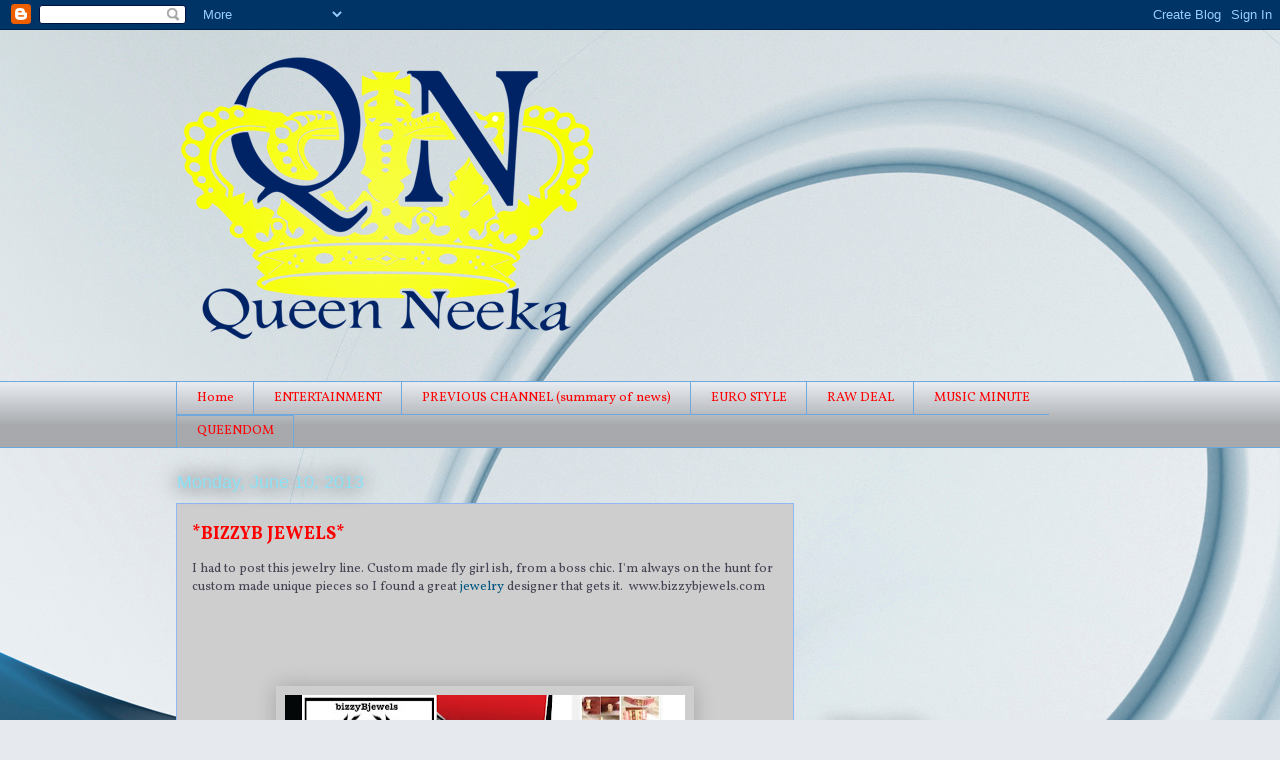

--- FILE ---
content_type: text/html; charset=UTF-8
request_url: http://www.queenneeka.com/2013/06/bizzyb-jewels.html
body_size: 16303
content:
<!DOCTYPE html>
<html class='v2' dir='ltr' lang='en'>
<head>
<link href='https://www.blogger.com/static/v1/widgets/335934321-css_bundle_v2.css' rel='stylesheet' type='text/css'/>
<meta content='width=1100' name='viewport'/>
<meta content='text/html; charset=UTF-8' http-equiv='Content-Type'/>
<meta content='blogger' name='generator'/>
<link href='http://www.queenneeka.com/favicon.ico' rel='icon' type='image/x-icon'/>
<link href='http://www.queenneeka.com/2013/06/bizzyb-jewels.html' rel='canonical'/>
<link rel="alternate" type="application/atom+xml" title="Queen Neeka - Atom" href="http://www.queenneeka.com/feeds/posts/default" />
<link rel="alternate" type="application/rss+xml" title="Queen Neeka - RSS" href="http://www.queenneeka.com/feeds/posts/default?alt=rss" />
<link rel="service.post" type="application/atom+xml" title="Queen Neeka - Atom" href="https://www.blogger.com/feeds/3310830817069774352/posts/default" />

<link rel="alternate" type="application/atom+xml" title="Queen Neeka - Atom" href="http://www.queenneeka.com/feeds/4809445013744504191/comments/default" />
<!--Can't find substitution for tag [blog.ieCssRetrofitLinks]-->
<link href='https://blogger.googleusercontent.com/img/b/R29vZ2xl/AVvXsEirE4ZE2e8sSNBbDWDo0pCsm49xQcaNn71p_7EuxGyDXFMb76xQFE8Hn1_XmdknRkBxKCTPzcTLSw0RM2VVlisQdmn089yuxqBVMFk2OOlGFg9M5bO7djP04oD7z0OFWbOpsxdBcoGn3U_z/s400/bg-1-136742.jpeg' rel='image_src'/>
<meta content='http://www.queenneeka.com/2013/06/bizzyb-jewels.html' property='og:url'/>
<meta content='*BIZZYB JEWELS*' property='og:title'/>
<meta content='' property='og:description'/>
<meta content='https://blogger.googleusercontent.com/img/b/R29vZ2xl/AVvXsEirE4ZE2e8sSNBbDWDo0pCsm49xQcaNn71p_7EuxGyDXFMb76xQFE8Hn1_XmdknRkBxKCTPzcTLSw0RM2VVlisQdmn089yuxqBVMFk2OOlGFg9M5bO7djP04oD7z0OFWbOpsxdBcoGn3U_z/w1200-h630-p-k-no-nu/bg-1-136742.jpeg' property='og:image'/>
<title>Queen Neeka: *BIZZYB JEWELS*</title>
<style type='text/css'>@font-face{font-family:'Vollkorn';font-style:normal;font-weight:400;font-display:swap;src:url(//fonts.gstatic.com/s/vollkorn/v30/0yb9GDoxxrvAnPhYGxkkaE0Urhg0xTY.woff2)format('woff2');unicode-range:U+0460-052F,U+1C80-1C8A,U+20B4,U+2DE0-2DFF,U+A640-A69F,U+FE2E-FE2F;}@font-face{font-family:'Vollkorn';font-style:normal;font-weight:400;font-display:swap;src:url(//fonts.gstatic.com/s/vollkorn/v30/0yb9GDoxxrvAnPhYGxktaE0Urhg0xTY.woff2)format('woff2');unicode-range:U+0301,U+0400-045F,U+0490-0491,U+04B0-04B1,U+2116;}@font-face{font-family:'Vollkorn';font-style:normal;font-weight:400;font-display:swap;src:url(//fonts.gstatic.com/s/vollkorn/v30/0yb9GDoxxrvAnPhYGxkqaE0Urhg0xTY.woff2)format('woff2');unicode-range:U+0370-0377,U+037A-037F,U+0384-038A,U+038C,U+038E-03A1,U+03A3-03FF;}@font-face{font-family:'Vollkorn';font-style:normal;font-weight:400;font-display:swap;src:url(//fonts.gstatic.com/s/vollkorn/v30/0yb9GDoxxrvAnPhYGxkmaE0Urhg0xTY.woff2)format('woff2');unicode-range:U+0102-0103,U+0110-0111,U+0128-0129,U+0168-0169,U+01A0-01A1,U+01AF-01B0,U+0300-0301,U+0303-0304,U+0308-0309,U+0323,U+0329,U+1EA0-1EF9,U+20AB;}@font-face{font-family:'Vollkorn';font-style:normal;font-weight:400;font-display:swap;src:url(//fonts.gstatic.com/s/vollkorn/v30/0yb9GDoxxrvAnPhYGxknaE0Urhg0xTY.woff2)format('woff2');unicode-range:U+0100-02BA,U+02BD-02C5,U+02C7-02CC,U+02CE-02D7,U+02DD-02FF,U+0304,U+0308,U+0329,U+1D00-1DBF,U+1E00-1E9F,U+1EF2-1EFF,U+2020,U+20A0-20AB,U+20AD-20C0,U+2113,U+2C60-2C7F,U+A720-A7FF;}@font-face{font-family:'Vollkorn';font-style:normal;font-weight:400;font-display:swap;src:url(//fonts.gstatic.com/s/vollkorn/v30/0yb9GDoxxrvAnPhYGxkpaE0Urhg0.woff2)format('woff2');unicode-range:U+0000-00FF,U+0131,U+0152-0153,U+02BB-02BC,U+02C6,U+02DA,U+02DC,U+0304,U+0308,U+0329,U+2000-206F,U+20AC,U+2122,U+2191,U+2193,U+2212,U+2215,U+FEFF,U+FFFD;}@font-face{font-family:'Vollkorn';font-style:normal;font-weight:700;font-display:swap;src:url(//fonts.gstatic.com/s/vollkorn/v30/0yb9GDoxxrvAnPhYGxkkaE0Urhg0xTY.woff2)format('woff2');unicode-range:U+0460-052F,U+1C80-1C8A,U+20B4,U+2DE0-2DFF,U+A640-A69F,U+FE2E-FE2F;}@font-face{font-family:'Vollkorn';font-style:normal;font-weight:700;font-display:swap;src:url(//fonts.gstatic.com/s/vollkorn/v30/0yb9GDoxxrvAnPhYGxktaE0Urhg0xTY.woff2)format('woff2');unicode-range:U+0301,U+0400-045F,U+0490-0491,U+04B0-04B1,U+2116;}@font-face{font-family:'Vollkorn';font-style:normal;font-weight:700;font-display:swap;src:url(//fonts.gstatic.com/s/vollkorn/v30/0yb9GDoxxrvAnPhYGxkqaE0Urhg0xTY.woff2)format('woff2');unicode-range:U+0370-0377,U+037A-037F,U+0384-038A,U+038C,U+038E-03A1,U+03A3-03FF;}@font-face{font-family:'Vollkorn';font-style:normal;font-weight:700;font-display:swap;src:url(//fonts.gstatic.com/s/vollkorn/v30/0yb9GDoxxrvAnPhYGxkmaE0Urhg0xTY.woff2)format('woff2');unicode-range:U+0102-0103,U+0110-0111,U+0128-0129,U+0168-0169,U+01A0-01A1,U+01AF-01B0,U+0300-0301,U+0303-0304,U+0308-0309,U+0323,U+0329,U+1EA0-1EF9,U+20AB;}@font-face{font-family:'Vollkorn';font-style:normal;font-weight:700;font-display:swap;src:url(//fonts.gstatic.com/s/vollkorn/v30/0yb9GDoxxrvAnPhYGxknaE0Urhg0xTY.woff2)format('woff2');unicode-range:U+0100-02BA,U+02BD-02C5,U+02C7-02CC,U+02CE-02D7,U+02DD-02FF,U+0304,U+0308,U+0329,U+1D00-1DBF,U+1E00-1E9F,U+1EF2-1EFF,U+2020,U+20A0-20AB,U+20AD-20C0,U+2113,U+2C60-2C7F,U+A720-A7FF;}@font-face{font-family:'Vollkorn';font-style:normal;font-weight:700;font-display:swap;src:url(//fonts.gstatic.com/s/vollkorn/v30/0yb9GDoxxrvAnPhYGxkpaE0Urhg0.woff2)format('woff2');unicode-range:U+0000-00FF,U+0131,U+0152-0153,U+02BB-02BC,U+02C6,U+02DA,U+02DC,U+0304,U+0308,U+0329,U+2000-206F,U+20AC,U+2122,U+2191,U+2193,U+2212,U+2215,U+FEFF,U+FFFD;}</style>
<style id='page-skin-1' type='text/css'><!--
/*
-----------------------------------------------
Blogger Template Style
Name:     Awesome Inc.
Designer: Tina Chen
URL:      tinachen.org
----------------------------------------------- */
/* Content
----------------------------------------------- */
body {
font: normal normal 13px Vollkorn;
color: #474555;
background: #e6e9ee url(//themes.googleusercontent.com/image?id=1-QeziT_xhEvxfBl8wPx5qvDh7FrTqJvLJR2vQYW-ZkaGhxc2p1Zzl4P1_LVa2rRTUapD) no-repeat fixed top center /* Credit: Storman (http://www.istockphoto.com/googleimages.php?id=5972475&platform=blogger) */;
}
html body .content-outer {
min-width: 0;
max-width: 100%;
width: 100%;
}
a:link {
text-decoration: none;
color: #015782;
}
a:visited {
text-decoration: none;
color: #0128a9;
}
a:hover {
text-decoration: underline;
color: #474555;
}
.body-fauxcolumn-outer .cap-top {
position: absolute;
z-index: 1;
height: 276px;
width: 100%;
background: transparent none repeat-x scroll top left;
_background-image: none;
}
/* Columns
----------------------------------------------- */
.content-inner {
padding: 0;
}
.header-inner .section {
margin: 0 16px;
}
.tabs-inner .section {
margin: 0 16px;
}
.main-inner {
padding-top: 55px;
}
.main-inner .column-center-inner,
.main-inner .column-left-inner,
.main-inner .column-right-inner {
padding: 0 5px;
}
*+html body .main-inner .column-center-inner {
margin-top: -55px;
}
#layout .main-inner .column-center-inner {
margin-top: 0;
}
/* Header
----------------------------------------------- */
.header-outer {
margin: 0 0 15px 0;
background: transparent none repeat scroll 0 0;
}
.Header h1 {
font: normal normal 40px Vollkorn;
color: #91b7f5;
text-shadow: 0 0 20px #000000;
}
.Header h1 a {
color: #91b7f5;
}
.Header .description {
font: normal normal 18px Vollkorn;
color: #474555;
}
.header-inner .Header .titlewrapper,
.header-inner .Header .descriptionwrapper {
padding-left: 0;
padding-right: 0;
margin-bottom: 0;
}
.header-inner .Header .titlewrapper {
padding-top: 22px;
}
/* Tabs
----------------------------------------------- */
.tabs-outer {
overflow: hidden;
position: relative;
background: #e6e9ee url(//www.blogblog.com/1kt/awesomeinc/tabs_gradient_light.png) repeat scroll 0 0;
}
#layout .tabs-outer {
overflow: visible;
}
.tabs-cap-top, .tabs-cap-bottom {
position: absolute;
width: 100%;
border-top: 1px solid #6fa8dc;
}
.tabs-cap-bottom {
bottom: 0;
}
.tabs-inner .widget li a {
display: inline-block;
margin: 0;
padding: .6em 1.5em;
font: normal normal 13px Vollkorn;
color: #ff0000;
border-top: 1px solid #6fa8dc;
border-bottom: 1px solid #6fa8dc;
border-left: 1px solid #6fa8dc;
height: 16px;
line-height: 16px;
}
.tabs-inner .widget li:last-child a {
border-right: 1px solid #6fa8dc;
}
.tabs-inner .widget li.selected a, .tabs-inner .widget li a:hover {
background: #474555 url(//www.blogblog.com/1kt/awesomeinc/tabs_gradient_light.png) repeat-x scroll 0 -100px;
color: #ffffff;
}
/* Headings
----------------------------------------------- */
h2 {
font: normal normal 18px Vollkorn;
color: #ff0000;
}
/* Widgets
----------------------------------------------- */
.main-inner .section {
margin: 0 27px;
padding: 0;
}
.main-inner .column-left-outer,
.main-inner .column-right-outer {
margin-top: -3.3em;
}
#layout .main-inner .column-left-outer,
#layout .main-inner .column-right-outer {
margin-top: 0;
}
.main-inner .column-left-inner,
.main-inner .column-right-inner {
background: transparent none repeat 0 0;
-moz-box-shadow: 0 0 0 rgba(0, 0, 0, .2);
-webkit-box-shadow: 0 0 0 rgba(0, 0, 0, .2);
-goog-ms-box-shadow: 0 0 0 rgba(0, 0, 0, .2);
box-shadow: 0 0 0 rgba(0, 0, 0, .2);
-moz-border-radius: 0;
-webkit-border-radius: 0;
-goog-ms-border-radius: 0;
border-radius: 0;
}
#layout .main-inner .column-left-inner,
#layout .main-inner .column-right-inner {
margin-top: 0;
}
.sidebar .widget {
font: normal normal 13px Arial, Tahoma, Helvetica, FreeSans, sans-serif;
color: #474555;
}
.sidebar .widget a:link {
color: #3362e2;
}
.sidebar .widget a:visited {
color: #0128a9;
}
.sidebar .widget a:hover {
color: #3362e2;
}
.sidebar .widget h2 {
text-shadow: 0 0 20px #000000;
}
.main-inner .widget {
background-color: transparent;
border: 1px solid transparent;
padding: 0 0 15px;
margin: 20px -16px;
-moz-box-shadow: 0 0 0 rgba(0, 0, 0, .2);
-webkit-box-shadow: 0 0 0 rgba(0, 0, 0, .2);
-goog-ms-box-shadow: 0 0 0 rgba(0, 0, 0, .2);
box-shadow: 0 0 0 rgba(0, 0, 0, .2);
-moz-border-radius: 0;
-webkit-border-radius: 0;
-goog-ms-border-radius: 0;
border-radius: 0;
}
.main-inner .widget h2 {
margin: 0 -0;
padding: .6em 0 .5em;
border-bottom: 1px solid transparent;
}
.footer-inner .widget h2 {
padding: 0 0 .4em;
border-bottom: 1px solid transparent;
}
.main-inner .widget h2 + div, .footer-inner .widget h2 + div {
border-top: 0 solid transparent;
padding-top: 8px;
}
.main-inner .widget .widget-content {
margin: 0 -0;
padding: 7px 0 0;
}
.main-inner .widget ul, .main-inner .widget #ArchiveList ul.flat {
margin: -8px -15px 0;
padding: 0;
list-style: none;
}
.main-inner .widget #ArchiveList {
margin: -8px 0 0;
}
.main-inner .widget ul li, .main-inner .widget #ArchiveList ul.flat li {
padding: .5em 15px;
text-indent: 0;
color: #0128a9;
border-top: 0 solid transparent;
border-bottom: 1px solid transparent;
}
.main-inner .widget #ArchiveList ul li {
padding-top: .25em;
padding-bottom: .25em;
}
.main-inner .widget ul li:first-child, .main-inner .widget #ArchiveList ul.flat li:first-child {
border-top: none;
}
.main-inner .widget ul li:last-child, .main-inner .widget #ArchiveList ul.flat li:last-child {
border-bottom: none;
}
.post-body {
position: relative;
}
.main-inner .widget .post-body ul {
padding: 0 2.5em;
margin: .5em 0;
list-style: disc;
}
.main-inner .widget .post-body ul li {
padding: 0.25em 0;
margin-bottom: .25em;
color: #474555;
border: none;
}
.footer-inner .widget ul {
padding: 0;
list-style: none;
}
.widget .zippy {
color: #0128a9;
}
/* Posts
----------------------------------------------- */
body .main-inner .Blog {
padding: 0;
margin-bottom: 1em;
background-color: transparent;
border: none;
-moz-box-shadow: 0 0 0 rgba(0, 0, 0, 0);
-webkit-box-shadow: 0 0 0 rgba(0, 0, 0, 0);
-goog-ms-box-shadow: 0 0 0 rgba(0, 0, 0, 0);
box-shadow: 0 0 0 rgba(0, 0, 0, 0);
}
.main-inner .section:last-child .Blog:last-child {
padding: 0;
margin-bottom: 1em;
}
.main-inner .widget h2.date-header {
margin: 0 -15px 1px;
padding: 0 0 0 0;
font: normal normal 18px Arial, Tahoma, Helvetica, FreeSans, sans-serif;
color: #8ce1f5;
background: transparent none no-repeat fixed center center;
border-top: 0 solid transparent;
border-bottom: 1px solid transparent;
-moz-border-radius-topleft: 0;
-moz-border-radius-topright: 0;
-webkit-border-top-left-radius: 0;
-webkit-border-top-right-radius: 0;
border-top-left-radius: 0;
border-top-right-radius: 0;
position: absolute;
bottom: 100%;
left: 0;
text-shadow: 0 0 20px #000000;
}
.main-inner .widget h2.date-header span {
font: normal normal 18px Arial, Tahoma, Helvetica, FreeSans, sans-serif;
display: block;
padding: .5em 15px;
border-left: 0 solid transparent;
border-right: 0 solid transparent;
}
.date-outer {
position: relative;
margin: 55px 0 20px;
padding: 0 15px;
background-color: #cecece;
border: 1px solid #91b7f5;
-moz-box-shadow: 0 0 0 rgba(0, 0, 0, .2);
-webkit-box-shadow: 0 0 0 rgba(0, 0, 0, .2);
-goog-ms-box-shadow: 0 0 0 rgba(0, 0, 0, .2);
box-shadow: 0 0 0 rgba(0, 0, 0, .2);
-moz-border-radius: 0;
-webkit-border-radius: 0;
-goog-ms-border-radius: 0;
border-radius: 0;
}
.date-outer:first-child {
margin-top: 0;
}
.date-outer:last-child {
margin-bottom: 0;
-moz-border-radius-bottomleft: 0;
-moz-border-radius-bottomright: 0;
-webkit-border-bottom-left-radius: 0;
-webkit-border-bottom-right-radius: 0;
-goog-ms-border-bottom-left-radius: 0;
-goog-ms-border-bottom-right-radius: 0;
border-bottom-left-radius: 0;
border-bottom-right-radius: 0;
}
.date-posts {
margin: 0 -0;
padding: 0 0;
clear: both;
}
.post-outer, .inline-ad {
border-top: 1px solid #8ce1f5;
margin: 0 -0;
padding: 15px 0;
}
.post-outer {
padding-bottom: 10px;
}
.post-outer:first-child {
padding-top: 10px;
border-top: none;
}
.post-outer:last-child, .inline-ad:last-child {
border-bottom: none;
}
.post-body {
position: relative;
}
.post-body img {
padding: 8px;
background: #cecece;
border: 1px solid #cecece;
-moz-box-shadow: 0 0 20px rgba(0, 0, 0, .2);
-webkit-box-shadow: 0 0 20px rgba(0, 0, 0, .2);
box-shadow: 0 0 20px rgba(0, 0, 0, .2);
-moz-border-radius: 0;
-webkit-border-radius: 0;
border-radius: 0;
}
h3.post-title, h4 {
font: normal bold 18px Vollkorn;
color: #ff0000;
}
h3.post-title a {
font: normal bold 18px Vollkorn;
color: #ff0000;
}
h3.post-title a:hover {
color: #474555;
text-decoration: underline;
}
.post-header {
margin: 0 0 1em;
}
.post-body {
line-height: 1.4;
}
.post-outer h2 {
color: #474555;
}
.post-footer {
margin: 1.5em 0 0;
}
#blog-pager {
padding: 15px;
font-size: 120%;
background-color: transparent;
border: 1px solid transparent;
-moz-box-shadow: 0 0 0 rgba(0, 0, 0, .2);
-webkit-box-shadow: 0 0 0 rgba(0, 0, 0, .2);
-goog-ms-box-shadow: 0 0 0 rgba(0, 0, 0, .2);
box-shadow: 0 0 0 rgba(0, 0, 0, .2);
-moz-border-radius: 0;
-webkit-border-radius: 0;
-goog-ms-border-radius: 0;
border-radius: 0;
-moz-border-radius-topleft: 0;
-moz-border-radius-topright: 0;
-webkit-border-top-left-radius: 0;
-webkit-border-top-right-radius: 0;
-goog-ms-border-top-left-radius: 0;
-goog-ms-border-top-right-radius: 0;
border-top-left-radius: 0;
border-top-right-radius-topright: 0;
margin-top: 0;
}
.blog-feeds, .post-feeds {
margin: 1em 0;
text-align: center;
color: #474555;
}
.blog-feeds a, .post-feeds a {
color: #29aae1;
}
.blog-feeds a:visited, .post-feeds a:visited {
color: #015782;
}
.blog-feeds a:hover, .post-feeds a:hover {
color: #29aae1;
}
.post-outer .comments {
margin-top: 2em;
}
/* Comments
----------------------------------------------- */
.comments .comments-content .icon.blog-author {
background-repeat: no-repeat;
background-image: url([data-uri]);
}
.comments .comments-content .loadmore a {
border-top: 1px solid #6fa8dc;
border-bottom: 1px solid #6fa8dc;
}
.comments .continue {
border-top: 2px solid #6fa8dc;
}
/* Footer
----------------------------------------------- */
.footer-outer {
margin: -0 0 -1px;
padding: 0 0 0;
color: #474555;
overflow: hidden;
}
.footer-fauxborder-left {
border-top: 1px solid transparent;
background: transparent none repeat scroll 0 0;
-moz-box-shadow: 0 0 0 rgba(0, 0, 0, .2);
-webkit-box-shadow: 0 0 0 rgba(0, 0, 0, .2);
-goog-ms-box-shadow: 0 0 0 rgba(0, 0, 0, .2);
box-shadow: 0 0 0 rgba(0, 0, 0, .2);
margin: 0 -0;
}
/* Mobile
----------------------------------------------- */
body.mobile {
background-size: auto;
}
.mobile .body-fauxcolumn-outer {
background: transparent none repeat scroll top left;
}
*+html body.mobile .main-inner .column-center-inner {
margin-top: 0;
}
.mobile .main-inner .widget {
padding: 0 0 15px;
}
.mobile .main-inner .widget h2 + div,
.mobile .footer-inner .widget h2 + div {
border-top: none;
padding-top: 0;
}
.mobile .footer-inner .widget h2 {
padding: 0.5em 0;
border-bottom: none;
}
.mobile .main-inner .widget .widget-content {
margin: 0;
padding: 7px 0 0;
}
.mobile .main-inner .widget ul,
.mobile .main-inner .widget #ArchiveList ul.flat {
margin: 0 -15px 0;
}
.mobile .main-inner .widget h2.date-header {
left: 0;
}
.mobile .date-header span {
padding: 0.4em 0;
}
.mobile .date-outer:first-child {
margin-bottom: 0;
border: 1px solid #91b7f5;
-moz-border-radius-topleft: 0;
-moz-border-radius-topright: 0;
-webkit-border-top-left-radius: 0;
-webkit-border-top-right-radius: 0;
-goog-ms-border-top-left-radius: 0;
-goog-ms-border-top-right-radius: 0;
border-top-left-radius: 0;
border-top-right-radius: 0;
}
.mobile .date-outer {
border-color: #91b7f5;
border-width: 0 1px 1px;
}
.mobile .date-outer:last-child {
margin-bottom: 0;
}
.mobile .main-inner {
padding: 0;
}
.mobile .header-inner .section {
margin: 0;
}
.mobile .post-outer, .mobile .inline-ad {
padding: 5px 0;
}
.mobile .tabs-inner .section {
margin: 0 10px;
}
.mobile .main-inner .widget h2 {
margin: 0;
padding: 0;
}
.mobile .main-inner .widget h2.date-header span {
padding: 0;
}
.mobile .main-inner .widget .widget-content {
margin: 0;
padding: 7px 0 0;
}
.mobile #blog-pager {
border: 1px solid transparent;
background: transparent none repeat scroll 0 0;
}
.mobile .main-inner .column-left-inner,
.mobile .main-inner .column-right-inner {
background: transparent none repeat 0 0;
-moz-box-shadow: none;
-webkit-box-shadow: none;
-goog-ms-box-shadow: none;
box-shadow: none;
}
.mobile .date-posts {
margin: 0;
padding: 0;
}
.mobile .footer-fauxborder-left {
margin: 0;
border-top: inherit;
}
.mobile .main-inner .section:last-child .Blog:last-child {
margin-bottom: 0;
}
.mobile-index-contents {
color: #474555;
}
.mobile .mobile-link-button {
background: #015782 url(//www.blogblog.com/1kt/awesomeinc/tabs_gradient_light.png) repeat scroll 0 0;
}
.mobile-link-button a:link, .mobile-link-button a:visited {
color: #ffffff;
}
.mobile .tabs-inner .PageList .widget-content {
background: transparent;
border-top: 1px solid;
border-color: #6fa8dc;
color: #ff0000;
}
.mobile .tabs-inner .PageList .widget-content .pagelist-arrow {
border-left: 1px solid #6fa8dc;
}

--></style>
<style id='template-skin-1' type='text/css'><!--
body {
min-width: 960px;
}
.content-outer, .content-fauxcolumn-outer, .region-inner {
min-width: 960px;
max-width: 960px;
_width: 960px;
}
.main-inner .columns {
padding-left: 0;
padding-right: 310px;
}
.main-inner .fauxcolumn-center-outer {
left: 0;
right: 310px;
/* IE6 does not respect left and right together */
_width: expression(this.parentNode.offsetWidth -
parseInt("0") -
parseInt("310px") + 'px');
}
.main-inner .fauxcolumn-left-outer {
width: 0;
}
.main-inner .fauxcolumn-right-outer {
width: 310px;
}
.main-inner .column-left-outer {
width: 0;
right: 100%;
margin-left: -0;
}
.main-inner .column-right-outer {
width: 310px;
margin-right: -310px;
}
#layout {
min-width: 0;
}
#layout .content-outer {
min-width: 0;
width: 800px;
}
#layout .region-inner {
min-width: 0;
width: auto;
}
body#layout div.add_widget {
padding: 8px;
}
body#layout div.add_widget a {
margin-left: 32px;
}
--></style>
<style>
    body {background-image:url(\/\/themes.googleusercontent.com\/image?id=1-QeziT_xhEvxfBl8wPx5qvDh7FrTqJvLJR2vQYW-ZkaGhxc2p1Zzl4P1_LVa2rRTUapD);}
    
@media (max-width: 200px) { body {background-image:url(\/\/themes.googleusercontent.com\/image?id=1-QeziT_xhEvxfBl8wPx5qvDh7FrTqJvLJR2vQYW-ZkaGhxc2p1Zzl4P1_LVa2rRTUapD&options=w200);}}
@media (max-width: 400px) and (min-width: 201px) { body {background-image:url(\/\/themes.googleusercontent.com\/image?id=1-QeziT_xhEvxfBl8wPx5qvDh7FrTqJvLJR2vQYW-ZkaGhxc2p1Zzl4P1_LVa2rRTUapD&options=w400);}}
@media (max-width: 800px) and (min-width: 401px) { body {background-image:url(\/\/themes.googleusercontent.com\/image?id=1-QeziT_xhEvxfBl8wPx5qvDh7FrTqJvLJR2vQYW-ZkaGhxc2p1Zzl4P1_LVa2rRTUapD&options=w800);}}
@media (max-width: 1200px) and (min-width: 801px) { body {background-image:url(\/\/themes.googleusercontent.com\/image?id=1-QeziT_xhEvxfBl8wPx5qvDh7FrTqJvLJR2vQYW-ZkaGhxc2p1Zzl4P1_LVa2rRTUapD&options=w1200);}}
/* Last tag covers anything over one higher than the previous max-size cap. */
@media (min-width: 1201px) { body {background-image:url(\/\/themes.googleusercontent.com\/image?id=1-QeziT_xhEvxfBl8wPx5qvDh7FrTqJvLJR2vQYW-ZkaGhxc2p1Zzl4P1_LVa2rRTUapD&options=w1600);}}
  </style>
<link href='https://www.blogger.com/dyn-css/authorization.css?targetBlogID=3310830817069774352&amp;zx=7201f6ad-48c8-4030-b593-e9202e0d25bd' media='none' onload='if(media!=&#39;all&#39;)media=&#39;all&#39;' rel='stylesheet'/><noscript><link href='https://www.blogger.com/dyn-css/authorization.css?targetBlogID=3310830817069774352&amp;zx=7201f6ad-48c8-4030-b593-e9202e0d25bd' rel='stylesheet'/></noscript>
<meta name='google-adsense-platform-account' content='ca-host-pub-1556223355139109'/>
<meta name='google-adsense-platform-domain' content='blogspot.com'/>

<!-- data-ad-client=ca-pub-4294091879186442 -->

</head>
<body class='loading variant-icy'>
<div class='navbar section' id='navbar' name='Navbar'><div class='widget Navbar' data-version='1' id='Navbar1'><script type="text/javascript">
    function setAttributeOnload(object, attribute, val) {
      if(window.addEventListener) {
        window.addEventListener('load',
          function(){ object[attribute] = val; }, false);
      } else {
        window.attachEvent('onload', function(){ object[attribute] = val; });
      }
    }
  </script>
<div id="navbar-iframe-container"></div>
<script type="text/javascript" src="https://apis.google.com/js/platform.js"></script>
<script type="text/javascript">
      gapi.load("gapi.iframes:gapi.iframes.style.bubble", function() {
        if (gapi.iframes && gapi.iframes.getContext) {
          gapi.iframes.getContext().openChild({
              url: 'https://www.blogger.com/navbar/3310830817069774352?po\x3d4809445013744504191\x26origin\x3dhttp://www.queenneeka.com',
              where: document.getElementById("navbar-iframe-container"),
              id: "navbar-iframe"
          });
        }
      });
    </script><script type="text/javascript">
(function() {
var script = document.createElement('script');
script.type = 'text/javascript';
script.src = '//pagead2.googlesyndication.com/pagead/js/google_top_exp.js';
var head = document.getElementsByTagName('head')[0];
if (head) {
head.appendChild(script);
}})();
</script>
</div></div>
<div class='body-fauxcolumns'>
<div class='fauxcolumn-outer body-fauxcolumn-outer'>
<div class='cap-top'>
<div class='cap-left'></div>
<div class='cap-right'></div>
</div>
<div class='fauxborder-left'>
<div class='fauxborder-right'></div>
<div class='fauxcolumn-inner'>
</div>
</div>
<div class='cap-bottom'>
<div class='cap-left'></div>
<div class='cap-right'></div>
</div>
</div>
</div>
<div class='content'>
<div class='content-fauxcolumns'>
<div class='fauxcolumn-outer content-fauxcolumn-outer'>
<div class='cap-top'>
<div class='cap-left'></div>
<div class='cap-right'></div>
</div>
<div class='fauxborder-left'>
<div class='fauxborder-right'></div>
<div class='fauxcolumn-inner'>
</div>
</div>
<div class='cap-bottom'>
<div class='cap-left'></div>
<div class='cap-right'></div>
</div>
</div>
</div>
<div class='content-outer'>
<div class='content-cap-top cap-top'>
<div class='cap-left'></div>
<div class='cap-right'></div>
</div>
<div class='fauxborder-left content-fauxborder-left'>
<div class='fauxborder-right content-fauxborder-right'></div>
<div class='content-inner'>
<header>
<div class='header-outer'>
<div class='header-cap-top cap-top'>
<div class='cap-left'></div>
<div class='cap-right'></div>
</div>
<div class='fauxborder-left header-fauxborder-left'>
<div class='fauxborder-right header-fauxborder-right'></div>
<div class='region-inner header-inner'>
<div class='header section' id='header' name='Header'><div class='widget Header' data-version='1' id='Header1'>
<div id='header-inner'>
<a href='http://www.queenneeka.com/' style='display: block'>
<img alt='Queen Neeka' height='336px; ' id='Header1_headerimg' src='https://blogger.googleusercontent.com/img/b/R29vZ2xl/AVvXsEjhK8XhBLMfZ2pdQQj_sp2ZXBkfJ5zz2Ls701lJxXfJxQihly9PwD8bsaoKJ2otgE6otTfqFAh86wP_FbQBn1J3rzlBt3AayQS8QjK4fCjAVkKqfsPOxBcEQRGV_GBC31hOQHS6JHmsPRA/s1600/Queen+Neeka-01+%25282%2529+web+small.png' style='display: block' width='422px; '/>
</a>
</div>
</div></div>
</div>
</div>
<div class='header-cap-bottom cap-bottom'>
<div class='cap-left'></div>
<div class='cap-right'></div>
</div>
</div>
</header>
<div class='tabs-outer'>
<div class='tabs-cap-top cap-top'>
<div class='cap-left'></div>
<div class='cap-right'></div>
</div>
<div class='fauxborder-left tabs-fauxborder-left'>
<div class='fauxborder-right tabs-fauxborder-right'></div>
<div class='region-inner tabs-inner'>
<div class='tabs section' id='crosscol' name='Cross-Column'><div class='widget PageList' data-version='1' id='PageList1'>
<h2>Pages</h2>
<div class='widget-content'>
<ul>
<li>
<a href='http://www.queenneeka.com/'>Home</a>
</li>
<li>
<a href='http://www.queenneeka.com/p/entertainment.html'>ENTERTAINMENT</a>
</li>
<li>
<a href='http://www.queenneeka.com/p/previous-channel.html'>PREVIOUS CHANNEL (summary of news)</a>
</li>
<li>
<a href='http://www.queenneeka.com/p/queen-neeka-style.html'>EURO STYLE</a>
</li>
<li>
<a href='http://www.queenneeka.com/p/queen-neeka-raw-deal.html'>RAW DEAL</a>
</li>
<li>
<a href='http://www.queenneeka.com/p/music-minute.html'>MUSIC MINUTE</a>
</li>
<li>
<a href='http://www.queenneeka.com/p/queendom.html'>QUEENDOM</a>
</li>
</ul>
<div class='clear'></div>
</div>
</div></div>
<div class='tabs no-items section' id='crosscol-overflow' name='Cross-Column 2'></div>
</div>
</div>
<div class='tabs-cap-bottom cap-bottom'>
<div class='cap-left'></div>
<div class='cap-right'></div>
</div>
</div>
<div class='main-outer'>
<div class='main-cap-top cap-top'>
<div class='cap-left'></div>
<div class='cap-right'></div>
</div>
<div class='fauxborder-left main-fauxborder-left'>
<div class='fauxborder-right main-fauxborder-right'></div>
<div class='region-inner main-inner'>
<div class='columns fauxcolumns'>
<div class='fauxcolumn-outer fauxcolumn-center-outer'>
<div class='cap-top'>
<div class='cap-left'></div>
<div class='cap-right'></div>
</div>
<div class='fauxborder-left'>
<div class='fauxborder-right'></div>
<div class='fauxcolumn-inner'>
</div>
</div>
<div class='cap-bottom'>
<div class='cap-left'></div>
<div class='cap-right'></div>
</div>
</div>
<div class='fauxcolumn-outer fauxcolumn-left-outer'>
<div class='cap-top'>
<div class='cap-left'></div>
<div class='cap-right'></div>
</div>
<div class='fauxborder-left'>
<div class='fauxborder-right'></div>
<div class='fauxcolumn-inner'>
</div>
</div>
<div class='cap-bottom'>
<div class='cap-left'></div>
<div class='cap-right'></div>
</div>
</div>
<div class='fauxcolumn-outer fauxcolumn-right-outer'>
<div class='cap-top'>
<div class='cap-left'></div>
<div class='cap-right'></div>
</div>
<div class='fauxborder-left'>
<div class='fauxborder-right'></div>
<div class='fauxcolumn-inner'>
</div>
</div>
<div class='cap-bottom'>
<div class='cap-left'></div>
<div class='cap-right'></div>
</div>
</div>
<!-- corrects IE6 width calculation -->
<div class='columns-inner'>
<div class='column-center-outer'>
<div class='column-center-inner'>
<div class='main section' id='main' name='Main'><div class='widget Blog' data-version='1' id='Blog1'>
<div class='blog-posts hfeed'>

          <div class="date-outer">
        
<h2 class='date-header'><span>Monday, June 10, 2013</span></h2>

          <div class="date-posts">
        
<div class='post-outer'>
<div class='post hentry uncustomized-post-template' itemprop='blogPost' itemscope='itemscope' itemtype='http://schema.org/BlogPosting'>
<meta content='https://blogger.googleusercontent.com/img/b/R29vZ2xl/AVvXsEirE4ZE2e8sSNBbDWDo0pCsm49xQcaNn71p_7EuxGyDXFMb76xQFE8Hn1_XmdknRkBxKCTPzcTLSw0RM2VVlisQdmn089yuxqBVMFk2OOlGFg9M5bO7djP04oD7z0OFWbOpsxdBcoGn3U_z/s400/bg-1-136742.jpeg' itemprop='image_url'/>
<meta content='3310830817069774352' itemprop='blogId'/>
<meta content='4809445013744504191' itemprop='postId'/>
<a name='4809445013744504191'></a>
<h3 class='post-title entry-title' itemprop='name'>
*BIZZYB JEWELS*
</h3>
<div class='post-header'>
<div class='post-header-line-1'></div>
</div>
<div class='post-body entry-content' id='post-body-4809445013744504191' itemprop='description articleBody'>
I had to post this jewelry line. Custom made fly girl ish, from a boss chic. I'm always on the hunt for custom made unique pieces so I found a great <a href="http://www.queenneeka.com/p/queen-neeka-style.html" target="_blank">jewelry</a> designer that gets it. &nbsp;www.bizzybjewels.com<br />
<br />
<br />
<br />
<br />
<br />
<div class="separator" style="clear: both; text-align: center;">
<a href="https://blogger.googleusercontent.com/img/b/R29vZ2xl/AVvXsEirE4ZE2e8sSNBbDWDo0pCsm49xQcaNn71p_7EuxGyDXFMb76xQFE8Hn1_XmdknRkBxKCTPzcTLSw0RM2VVlisQdmn089yuxqBVMFk2OOlGFg9M5bO7djP04oD7z0OFWbOpsxdBcoGn3U_z/s1600/bg-1-136742.jpeg" imageanchor="1" style="margin-left: 1em; margin-right: 1em;"><img border="0" height="181" src="https://blogger.googleusercontent.com/img/b/R29vZ2xl/AVvXsEirE4ZE2e8sSNBbDWDo0pCsm49xQcaNn71p_7EuxGyDXFMb76xQFE8Hn1_XmdknRkBxKCTPzcTLSw0RM2VVlisQdmn089yuxqBVMFk2OOlGFg9M5bO7djP04oD7z0OFWbOpsxdBcoGn3U_z/s400/bg-1-136742.jpeg" width="400" /></a></div>
<div style='clear: both;'></div>
</div>
<div class='post-footer'>
<div class='post-footer-line post-footer-line-1'>
<span class='post-author vcard'>
Posted by
<span class='fn' itemprop='author' itemscope='itemscope' itemtype='http://schema.org/Person'>
<span itemprop='name'>Queen Neeka</span>
</span>
</span>
<span class='post-timestamp'>
at
<meta content='http://www.queenneeka.com/2013/06/bizzyb-jewels.html' itemprop='url'/>
<a class='timestamp-link' href='http://www.queenneeka.com/2013/06/bizzyb-jewels.html' rel='bookmark' title='permanent link'><abbr class='published' itemprop='datePublished' title='2013-06-10T22:55:00-04:00'>10:55&#8239;PM</abbr></a>
</span>
<span class='post-comment-link'>
</span>
<span class='post-icons'>
<span class='item-control blog-admin pid-1543264177'>
<a href='https://www.blogger.com/post-edit.g?blogID=3310830817069774352&postID=4809445013744504191&from=pencil' title='Edit Post'>
<img alt='' class='icon-action' height='18' src='https://resources.blogblog.com/img/icon18_edit_allbkg.gif' width='18'/>
</a>
</span>
</span>
<div class='post-share-buttons goog-inline-block'>
<a class='goog-inline-block share-button sb-email' href='https://www.blogger.com/share-post.g?blogID=3310830817069774352&postID=4809445013744504191&target=email' target='_blank' title='Email This'><span class='share-button-link-text'>Email This</span></a><a class='goog-inline-block share-button sb-blog' href='https://www.blogger.com/share-post.g?blogID=3310830817069774352&postID=4809445013744504191&target=blog' onclick='window.open(this.href, "_blank", "height=270,width=475"); return false;' target='_blank' title='BlogThis!'><span class='share-button-link-text'>BlogThis!</span></a><a class='goog-inline-block share-button sb-twitter' href='https://www.blogger.com/share-post.g?blogID=3310830817069774352&postID=4809445013744504191&target=twitter' target='_blank' title='Share to X'><span class='share-button-link-text'>Share to X</span></a><a class='goog-inline-block share-button sb-facebook' href='https://www.blogger.com/share-post.g?blogID=3310830817069774352&postID=4809445013744504191&target=facebook' onclick='window.open(this.href, "_blank", "height=430,width=640"); return false;' target='_blank' title='Share to Facebook'><span class='share-button-link-text'>Share to Facebook</span></a><a class='goog-inline-block share-button sb-pinterest' href='https://www.blogger.com/share-post.g?blogID=3310830817069774352&postID=4809445013744504191&target=pinterest' target='_blank' title='Share to Pinterest'><span class='share-button-link-text'>Share to Pinterest</span></a>
</div>
</div>
<div class='post-footer-line post-footer-line-2'>
<span class='post-labels'>
</span>
</div>
<div class='post-footer-line post-footer-line-3'>
<span class='post-location'>
</span>
</div>
</div>
</div>
<div class='comments' id='comments'>
<a name='comments'></a>
<h4>No comments:</h4>
<div id='Blog1_comments-block-wrapper'>
<dl class='avatar-comment-indent' id='comments-block'>
</dl>
</div>
<p class='comment-footer'>
<div class='comment-form'>
<a name='comment-form'></a>
<h4 id='comment-post-message'>Post a Comment</h4>
<p>
</p>
<a href='https://www.blogger.com/comment/frame/3310830817069774352?po=4809445013744504191&hl=en&saa=85391&origin=http://www.queenneeka.com' id='comment-editor-src'></a>
<iframe allowtransparency='true' class='blogger-iframe-colorize blogger-comment-from-post' frameborder='0' height='410px' id='comment-editor' name='comment-editor' src='' width='100%'></iframe>
<script src='https://www.blogger.com/static/v1/jsbin/2830521187-comment_from_post_iframe.js' type='text/javascript'></script>
<script type='text/javascript'>
      BLOG_CMT_createIframe('https://www.blogger.com/rpc_relay.html');
    </script>
</div>
</p>
</div>
</div>
<div class='inline-ad'>
<script type="text/javascript">
    google_ad_client = "ca-pub-4294091879186442";
    google_ad_host = "ca-host-pub-1556223355139109";
    google_ad_host_channel = "L0007";
    google_ad_slot = "9814542212";
    google_ad_width = 300;
    google_ad_height = 250;
</script>
<!-- queenneeka_main_Blog1_300x250_as -->
<script type="text/javascript"
src="//pagead2.googlesyndication.com/pagead/show_ads.js">
</script>
</div>

        </div></div>
      
</div>
<div class='blog-pager' id='blog-pager'>
<span id='blog-pager-newer-link'>
<a class='blog-pager-newer-link' href='http://www.queenneeka.com/2013/06/snoop-lion-beyonce-naomi-campbel-nene.html' id='Blog1_blog-pager-newer-link' title='Newer Post'>Newer Post</a>
</span>
<span id='blog-pager-older-link'>
<a class='blog-pager-older-link' href='http://www.queenneeka.com/2013/06/today-show-knife-incident.html' id='Blog1_blog-pager-older-link' title='Older Post'>Older Post</a>
</span>
<a class='home-link' href='http://www.queenneeka.com/'>Home</a>
</div>
<div class='clear'></div>
<div class='post-feeds'>
<div class='feed-links'>
Subscribe to:
<a class='feed-link' href='http://www.queenneeka.com/feeds/4809445013744504191/comments/default' target='_blank' type='application/atom+xml'>Post Comments (Atom)</a>
</div>
</div>
</div></div>
</div>
</div>
<div class='column-left-outer'>
<div class='column-left-inner'>
<aside>
</aside>
</div>
</div>
<div class='column-right-outer'>
<div class='column-right-inner'>
<aside>
<div class='sidebar section' id='sidebar-right-1'><div class='widget AdSense' data-version='1' id='AdSense2'>
<div class='widget-content'>
<script type="text/javascript">
    google_ad_client = "ca-pub-4294091879186442";
    google_ad_host = "ca-host-pub-1556223355139109";
    google_ad_host_channel = "L0001";
    google_ad_slot = "3264663811";
    google_ad_width = 200;
    google_ad_height = 200;
</script>
<!-- queenneeka_sidebar-right-1_AdSense2_200x200_as -->
<script type="text/javascript"
src="//pagead2.googlesyndication.com/pagead/show_ads.js">
</script>
<div class='clear'></div>
</div>
</div><div class='widget Text' data-version='1' id='Text1'>
<h2 class='title'>Queens Way</h2>
<div class='widget-content'>
<span style="font-size: 100%;">Whats up world! Thanks for choosing our blog. We aspire to inspire by bringing the views and opinions from a real true queens perspective. So enter my world the Queendom...</span><div><br /></div><div> Enjoy and don't forget to subscribe!!</div>
</div>
<div class='clear'></div>
</div><div class='widget Image' data-version='1' id='Image1'>
<h2>Madd Sittn Radio</h2>
<div class='widget-content'>
<a href='http://www.be100radio.com'>
<img alt='Madd Sittn Radio' height='100' id='Image1_img' src='https://blogger.googleusercontent.com/img/b/R29vZ2xl/AVvXsEiQcXDqG5Yzguhsh6Fvp_tSsC3e9MQ1J-ogMWLCXzyop0kHthBLY2hfCTk5O8EgM8y2zzy14H7oNSTLNqeebUMK0Q3ION0YjNufJuBWQeQibzGHBfDYVYed2SOf2SHpEUD-0NQyB7Lryoc/s1600/mad+sittin+show.jpg' width='246'/>
</a>
<br/>
<span class='caption'>Tune in every Friday and Saturday from 8-10pm for the maddest show on www.be100radio.com</span>
</div>
<div class='clear'></div>
</div><div class='widget BlogSearch' data-version='1' id='BlogSearch1'>
<h2 class='title'>Search This Blog</h2>
<div class='widget-content'>
<div id='BlogSearch1_form'>
<form action='http://www.queenneeka.com/search' class='gsc-search-box' target='_top'>
<table cellpadding='0' cellspacing='0' class='gsc-search-box'>
<tbody>
<tr>
<td class='gsc-input'>
<input autocomplete='off' class='gsc-input' name='q' size='10' title='search' type='text' value=''/>
</td>
<td class='gsc-search-button'>
<input class='gsc-search-button' title='search' type='submit' value='Search'/>
</td>
</tr>
</tbody>
</table>
</form>
</div>
</div>
<div class='clear'></div>
</div><div class='widget HTML' data-version='1' id='HTML1'>
<div class='widget-content'>
<a href="http://twitter.com/queenneeka1" class="twitter-follow-button" data-show-count="false">Follow @queenneeka1</a>
<script src="http://platform.twitter.com/widgets.js" type="text/javascript"></script>
</div>
<div class='clear'></div>
</div><div class='widget HTML' data-version='1' id='HTML3'>
<h2 class='title'>Adbrite</h2>
<div class='widget-content'>
<!-- Begin: adBrite, Generated: 2013-01-30 15:49:58  -->
<script type="text/javascript">
var AdBrite_Title_Color = '0000FF';
var AdBrite_Text_Color = '000000';
var AdBrite_Background_Color = 'FFFFFF';
var AdBrite_Border_Color = 'CCCCCC';
var AdBrite_URL_Color = '008000';
var AdBrite_Page_Url = '';
try{var AdBrite_Iframe=window.top!=window.self?2:1;var AdBrite_Referrer=document.referrer==''?document.location:document.referrer;AdBrite_Referrer=encodeURIComponent(AdBrite_Referrer);}catch(e){var AdBrite_Iframe='';var AdBrite_Referrer='';}
</script>
<script type="text/javascript">document.write(String.fromCharCode(60,83,67,82,73,80,84));document.write(' src="http://ads.adbrite.com/mb/text_group.php?sid=2281812&zs=3330305f323530&ifr='+AdBrite_Iframe+'&ref='+AdBrite_Referrer+'&purl='+encodeURIComponent(AdBrite_Page_Url)+'" type="text/javascript">');document.write(String.fromCharCode(60,47,83,67,82,73,80,84,62));</script>
<div><a target="_top" href="http://www.adbrite.com/mb/commerce/purchase_form.php?opid=2281812&afsid=1" style="font-weight:bold;font-family:Arial;font-size:13px;">Your Ad Here</a></div>
<!-- End: adBrite -->
</div>
<div class='clear'></div>
</div><div class='widget HTML' data-version='1' id='HTML2'>
<div class='widget-content'>
<div id="fb-root"></div><script src="http://connect.facebook.net/en_US/all.js#appId=224987177519545&amp;xfbml=1"></script><fb:like href="" send="true" width="450" show_faces="false" font=""></fb:like>
</div>
<div class='clear'></div>
</div></div>
<table border='0' cellpadding='0' cellspacing='0' class='section-columns columns-2'>
<tbody>
<tr>
<td class='first columns-cell'>
<div class='sidebar section' id='sidebar-right-2-1'><div class='widget PopularPosts' data-version='1' id='PopularPosts1'>
<h2>Popular Posts</h2>
<div class='widget-content popular-posts'>
<ul>
<li>
<div class='item-content'>
<div class='item-thumbnail'>
<a href='http://www.queenneeka.com/2016/06/bet-awards-2016-rundown-jessie-williams.html' target='_blank'>
<img alt='' border='0' src='https://blogger.googleusercontent.com/img/b/R29vZ2xl/AVvXsEhQb-r4-xaM3P5JC_5ViLZB6l459-enPpdHTqcMM_1INpGc8TQhyki3ASurCXbi5_-QfF16gS9WZiIzSCqiUaGWxfV4_Ct8qdbJCSeWy4UFVHauqMDWHlsEULNvqe5BUyYvFac2Tdr0JD4/w72-h72-p-k-no-nu/jesse-williams.jpg'/>
</a>
</div>
<div class='item-title'><a href='http://www.queenneeka.com/2016/06/bet-awards-2016-rundown-jessie-williams.html'>*** BET AWARDS 2016 RUNDOWN *** JESSE WILLIAMS, SHEILA E, BEYONCE AND KENDRICK LAMAR, JENNIFER HUDSON, TONI BRAXTON AND BIRDMAN</a></div>
<div class='item-snippet'>      The best speech of the year when it comes to celebrities was Jesse Williams last night on the 2016 BET Awards. It is so refreshing to ...</div>
</div>
<div style='clear: both;'></div>
</li>
<li>
<div class='item-content'>
<div class='item-thumbnail'>
<a href='http://www.queenneeka.com/2014/11/solange-and-alan-ferguson-wedding-pics.html' target='_blank'>
<img alt='' border='0' src='https://blogger.googleusercontent.com/img/b/R29vZ2xl/AVvXsEi-uM43lPgTCPDXy826oAd8bUMBgibuJjQ975VOrJEiu0E4E6C9DGUxd9357_GDaFcRBuCCzvPG7VSkF_J0JOgTr5xT-ZgrM18kPwX9yPrt9_S1l1II1Dp_u8lx_Qun48-GB2XYDpnB2oA/w72-h72-p-k-no-nu/Solange+and+her+long+time+beu+wed+in+New+orleans.jpg'/>
</a>
</div>
<div class='item-title'><a href='http://www.queenneeka.com/2014/11/solange-and-alan-ferguson-wedding-pics.html'>*** SOLANGE AND ALAN FERGUSON WEDDING PICS, BEYONCE AND JAYZ, JANELLE MONAE, NICK CANNON, RIHANNA***</a></div>
<div class='item-snippet'>     Congratulations are in order, Solange and her long time beu Alan Ferguson got married over the weekend in New Orleans. All white themed...</div>
</div>
<div style='clear: both;'></div>
</li>
<li>
<div class='item-content'>
<div class='item-title'><a href='http://www.queenneeka.com/2022/01/my-covid-story-plus-tips-on-symptoms.html'>*** MY COVID STORY** PLUS TIPS ON SYMPTOMS AND REMEDIES TO HELP!!</a></div>
<div class='item-snippet'>It&#8217;s started with my 9 year old saying mommy I have a headache about 2 days in a row ( please don&#8217;t ignore&#160;this signal). Little kids don&#8217;t u...</div>
</div>
<div style='clear: both;'></div>
</li>
<li>
<div class='item-content'>
<div class='item-thumbnail'>
<a href='http://www.queenneeka.com/2020/01/tax-time-is-here-maximize-your-refund.html' target='_blank'>
<img alt='' border='0' src='https://blogger.googleusercontent.com/img/b/R29vZ2xl/AVvXsEj4pjNvJtc5-a70IP1wF5_YBQCg2P3dFtaso2rL0PmCr1yxDGA_vNWDiFsWHhWLlkX-PWa_6ZMpdDEa3Nvw3BRr8OC3I78RPWZGyS-AORUQAnwj22ccvvieyRUp_TZOuPsFFxBIqxF-JMk/w72-h72-p-k-no-nu/IMG_5677+%25281%2529.JPG'/>
</a>
</div>
<div class='item-title'><a href='http://www.queenneeka.com/2020/01/tax-time-is-here-maximize-your-refund.html'>TAX TIME IS HERE!!! MAXIMIZE YOUR REFUND WITH SJ TAX SERVICE!!! </a></div>
<div class='item-snippet'>     Follow us on Istagram @sjtaxservices  </div>
</div>
<div style='clear: both;'></div>
</li>
<li>
<div class='item-content'>
<div class='item-thumbnail'>
<a href='http://www.queenneeka.com/2012/11/chris-bosh-and-jaime-foxx-la-reid-and.html' target='_blank'>
<img alt='' border='0' src='https://blogger.googleusercontent.com/img/b/R29vZ2xl/AVvXsEisEI66uD6MH3rDqaYWyJ54lp9awz-KRNl4c2ZWvZ6N0WnBoYkksu4XyuUmAUNiB8jJHqjMwPr2VkK80tftdU9zOReUhgovxyNWZEYhDu7VulLSi9a2izWZCWjkh71-8H0dAS_4epzCYQF4/w72-h72-p-k-no-nu/jamie-foxx-tries-to-measure-up-to-chris-bosh-at-the-gq-men-of-the-year-party_347x520_81.jpg'/>
</a>
</div>
<div class='item-title'><a href='http://www.queenneeka.com/2012/11/chris-bosh-and-jaime-foxx-la-reid-and.html'>CHRIS BOSH AND JAIME FOXX, LA REID AND NEYO, FRANK OCEAN AND KID CUDI, RIHANNA AND ERIC STONESTREET</a></div>
<div class='item-snippet'>   GQ Men of The Year Party in LA Jamie Foxx had to stand on a chair&#160;and still was shorter than Chris Bosh.     MORE AFTER THE BREAK  </div>
</div>
<div style='clear: both;'></div>
</li>
<li>
<div class='item-content'>
<div class='item-thumbnail'>
<a href='http://www.queenneeka.com/2020/12/new-product-alert-lady-king-organics.html' target='_blank'>
<img alt='' border='0' src='https://blogger.googleusercontent.com/img/b/R29vZ2xl/AVvXsEgfNNRhe7niSjIIRsKIVLrf_xZ4mrKUX_yEi8-773mjjaRHuCk-P8xzRwdTD5Wvjr5smRBc1CzG5mjSnk4jARtN4pfU4_GgEuN9LMpcLSm0cmBNrYTqhxX5NiR5NXR4He7rd3lNWMujYWY/w72-h72-p-k-no-nu/LK+logo+new.JPG'/>
</a>
</div>
<div class='item-title'><a href='http://www.queenneeka.com/2020/12/new-product-alert-lady-king-organics.html'>NEW PRODUCT ALERT!!! LADY KING ORGANICS!! MASSAGE KIT! BODY BUTTERS! BODY OILS! </a></div>
<div class='item-snippet'>Looking for a perfect gift try LadyKing Organics Body Massage Kit, you can get a basic kit or the&#160; deluxe&#160; both comes with body butter, body...</div>
</div>
<div style='clear: both;'></div>
</li>
<li>
<div class='item-content'>
<div class='item-thumbnail'>
<a href='http://www.queenneeka.com/2012/02/rip-whitney-houston.html' target='_blank'>
<img alt='' border='0' src='https://blogger.googleusercontent.com/img/b/R29vZ2xl/AVvXsEghR1cHUBwrLPnxQH-HR5GcWu3Pl45QxDgCbk33dbbfM4CRbEp46gRfhTzIOJtU55633002JYppK55HFW3dXb4aopPsffnwe_rHChy9qy2eevF41AC97EV99tOvpJ4It1pL4zWJ9I3sZ-35/w72-h72-p-k-no-nu/MV5BMTg4NDA2NDkyOV5BMl5BanBnXkFtZTYwMjQ4NDg1__V1__SX214_CR0,0,214,314_.jpg'/>
</a>
</div>
<div class='item-title'><a href='http://www.queenneeka.com/2012/02/rip-whitney-houston.html'>RIP WHITNEY HOUSTON **DEAD AT 48**</a></div>
<div class='item-snippet'>UPDATE  : She was found at the Beverly Hills Hilton Hotel According to the police their attempts to revive her were unsuccessful, she was in...</div>
</div>
<div style='clear: both;'></div>
</li>
<li>
<div class='item-content'>
<div class='item-thumbnail'>
<a href='http://www.queenneeka.com/2011/05/billboard-awards-style.html' target='_blank'>
<img alt='' border='0' src='https://blogger.googleusercontent.com/img/b/R29vZ2xl/AVvXsEjW1qVBkHtxQGSsXKntb86jExACYH8EzdTyw9vujsQ_bAA8hiVXtFB_ubj_Qv3vpCJfRgcOcQ_uhq0TmOPK3DVojZ5xpMjkD9Yq2dg6KgS74IwGjlSNimqSZbYqy35uoX3rqke_Gg9GhZY/w72-h72-p-k-no-nu/beyonce_red_carpet_billboard_awards.jpg'/>
</a>
</div>
<div class='item-title'><a href='http://www.queenneeka.com/2011/05/billboard-awards-style.html'>**** BILLBOARD AWARDS STYLE****</a></div>
<div class='item-snippet'>Beyonce looks fab as usual, her performance was okay, alot of video usage. IDK check it out, let me know what you think.   Bey was the Mille...</div>
</div>
<div style='clear: both;'></div>
</li>
<li>
<div class='item-content'>
<div class='item-thumbnail'>
<a href='http://www.queenneeka.com/2011/05/vivica-fox-nikki-manaj-and-jhud-lady.html' target='_blank'>
<img alt='' border='0' src='https://blogger.googleusercontent.com/img/b/R29vZ2xl/AVvXsEj2s0ErmRvDxtPQ_xoF5kPaI3Hnxr76kZfyQMyuzjgh4Lwx1yyjfgvwPYGDGA6UX9OJkyKTEaSWV7XfD5b2v-cIWZdNo4p3pA0Iffu_GldRKjSRd1JVL80DnT3Q63qsN_5CzDoZRv8AhFU/w72-h72-p-k-no-nu/vivica-fox-extra-la.jpg'/>
</a>
</div>
<div class='item-title'><a href='http://www.queenneeka.com/2011/05/vivica-fox-nikki-manaj-and-jhud-lady.html'>VIVICA FOX, NIKKI MANAJ AND JHUD, LADY GAGA, CIARA, NICK CANNON</a></div>
<div class='item-snippet'>Vivica Fox on set of Extra and I have to say she look xtra thick, whats good Viv, love got you gaining weight? Hmmm it looks good now but pl...</div>
</div>
<div style='clear: both;'></div>
</li>
<li>
<div class='item-content'>
<div class='item-thumbnail'>
<a href='http://www.queenneeka.com/2011/06/mathew-mcconaughey-hugh-jackman-lala.html' target='_blank'>
<img alt='' border='0' src='https://blogger.googleusercontent.com/img/b/R29vZ2xl/AVvXsEiGPwRe0mZj1ltWhrdzmYaOWeX13CRGBZOXjze9ZGhaejjJM7D0f3af9Ir3c3mj6auYiCwaUy9a7fToi1eIV_sSIMQf1US8lf5SohxItFfPVCSF97J3brdlZ2BwWiasRa7JIt-Ulh5sKP4/w72-h72-p-k-no-nu/matthew-mcconaughey-435.jpg'/>
</a>
</div>
<div class='item-title'><a href='http://www.queenneeka.com/2011/06/mathew-mcconaughey-hugh-jackman-lala.html'>MATHEW MCCONAUGHEY, HUGH JACKMAN , LALA ANTHONY</a></div>
<div class='item-snippet'>Mathew his girlfriend Camila and their kids make their way through LAX yesterday, they make a great looking couple and their kids are cute a...</div>
</div>
<div style='clear: both;'></div>
</li>
</ul>
<div class='clear'></div>
</div>
</div></div>
</td>
<td class='columns-cell'>
<div class='sidebar section' id='sidebar-right-2-2'><div class='widget Subscribe' data-version='1' id='Subscribe2'>
<div style='white-space:nowrap'>
<h2 class='title'>Subscribe To Queenneeka.com</h2>
<div class='widget-content'>
<div class='subscribe-wrapper subscribe-type-POST'>
<div class='subscribe expanded subscribe-type-POST' id='SW_READER_LIST_Subscribe2POST' style='display:none;'>
<div class='top'>
<span class='inner' onclick='return(_SW_toggleReaderList(event, "Subscribe2POST"));'>
<img class='subscribe-dropdown-arrow' src='https://resources.blogblog.com/img/widgets/arrow_dropdown.gif'/>
<img align='absmiddle' alt='' border='0' class='feed-icon' src='https://resources.blogblog.com/img/icon_feed12.png'/>
Posts
</span>
<div class='feed-reader-links'>
<a class='feed-reader-link' href='https://www.netvibes.com/subscribe.php?url=http%3A%2F%2Fwww.queenneeka.com%2Ffeeds%2Fposts%2Fdefault' target='_blank'>
<img src='https://resources.blogblog.com/img/widgets/subscribe-netvibes.png'/>
</a>
<a class='feed-reader-link' href='https://add.my.yahoo.com/content?url=http%3A%2F%2Fwww.queenneeka.com%2Ffeeds%2Fposts%2Fdefault' target='_blank'>
<img src='https://resources.blogblog.com/img/widgets/subscribe-yahoo.png'/>
</a>
<a class='feed-reader-link' href='http://www.queenneeka.com/feeds/posts/default' target='_blank'>
<img align='absmiddle' class='feed-icon' src='https://resources.blogblog.com/img/icon_feed12.png'/>
                  Atom
                </a>
</div>
</div>
<div class='bottom'></div>
</div>
<div class='subscribe' id='SW_READER_LIST_CLOSED_Subscribe2POST' onclick='return(_SW_toggleReaderList(event, "Subscribe2POST"));'>
<div class='top'>
<span class='inner'>
<img class='subscribe-dropdown-arrow' src='https://resources.blogblog.com/img/widgets/arrow_dropdown.gif'/>
<span onclick='return(_SW_toggleReaderList(event, "Subscribe2POST"));'>
<img align='absmiddle' alt='' border='0' class='feed-icon' src='https://resources.blogblog.com/img/icon_feed12.png'/>
Posts
</span>
</span>
</div>
<div class='bottom'></div>
</div>
</div>
<div class='subscribe-wrapper subscribe-type-PER_POST'>
<div class='subscribe expanded subscribe-type-PER_POST' id='SW_READER_LIST_Subscribe2PER_POST' style='display:none;'>
<div class='top'>
<span class='inner' onclick='return(_SW_toggleReaderList(event, "Subscribe2PER_POST"));'>
<img class='subscribe-dropdown-arrow' src='https://resources.blogblog.com/img/widgets/arrow_dropdown.gif'/>
<img align='absmiddle' alt='' border='0' class='feed-icon' src='https://resources.blogblog.com/img/icon_feed12.png'/>
Comments
</span>
<div class='feed-reader-links'>
<a class='feed-reader-link' href='https://www.netvibes.com/subscribe.php?url=http%3A%2F%2Fwww.queenneeka.com%2Ffeeds%2F4809445013744504191%2Fcomments%2Fdefault' target='_blank'>
<img src='https://resources.blogblog.com/img/widgets/subscribe-netvibes.png'/>
</a>
<a class='feed-reader-link' href='https://add.my.yahoo.com/content?url=http%3A%2F%2Fwww.queenneeka.com%2Ffeeds%2F4809445013744504191%2Fcomments%2Fdefault' target='_blank'>
<img src='https://resources.blogblog.com/img/widgets/subscribe-yahoo.png'/>
</a>
<a class='feed-reader-link' href='http://www.queenneeka.com/feeds/4809445013744504191/comments/default' target='_blank'>
<img align='absmiddle' class='feed-icon' src='https://resources.blogblog.com/img/icon_feed12.png'/>
                  Atom
                </a>
</div>
</div>
<div class='bottom'></div>
</div>
<div class='subscribe' id='SW_READER_LIST_CLOSED_Subscribe2PER_POST' onclick='return(_SW_toggleReaderList(event, "Subscribe2PER_POST"));'>
<div class='top'>
<span class='inner'>
<img class='subscribe-dropdown-arrow' src='https://resources.blogblog.com/img/widgets/arrow_dropdown.gif'/>
<span onclick='return(_SW_toggleReaderList(event, "Subscribe2PER_POST"));'>
<img align='absmiddle' alt='' border='0' class='feed-icon' src='https://resources.blogblog.com/img/icon_feed12.png'/>
Comments
</span>
</span>
</div>
<div class='bottom'></div>
</div>
</div>
<div style='clear:both'></div>
</div>
</div>
<div class='clear'></div>
</div></div>
</td>
</tr>
</tbody>
</table>
<div class='sidebar no-items section' id='sidebar-right-3'></div>
</aside>
</div>
</div>
</div>
<div style='clear: both'></div>
<!-- columns -->
</div>
<!-- main -->
</div>
</div>
<div class='main-cap-bottom cap-bottom'>
<div class='cap-left'></div>
<div class='cap-right'></div>
</div>
</div>
<footer>
<div class='footer-outer'>
<div class='footer-cap-top cap-top'>
<div class='cap-left'></div>
<div class='cap-right'></div>
</div>
<div class='fauxborder-left footer-fauxborder-left'>
<div class='fauxborder-right footer-fauxborder-right'></div>
<div class='region-inner footer-inner'>
<div class='foot section' id='footer-1'><div class='widget BlogArchive' data-version='1' id='BlogArchive1'>
<h2>Blog Archive</h2>
<div class='widget-content'>
<div id='ArchiveList'>
<div id='BlogArchive1_ArchiveList'>
<select id='BlogArchive1_ArchiveMenu'>
<option value=''>Blog Archive</option>
<option value='http://www.queenneeka.com/2025/06/'>June (2)</option>
<option value='http://www.queenneeka.com/2022/01/'>January (1)</option>
<option value='http://www.queenneeka.com/2021/09/'>September (1)</option>
<option value='http://www.queenneeka.com/2020/12/'>December (1)</option>
<option value='http://www.queenneeka.com/2020/10/'>October (1)</option>
<option value='http://www.queenneeka.com/2020/01/'>January (1)</option>
<option value='http://www.queenneeka.com/2017/05/'>May (6)</option>
<option value='http://www.queenneeka.com/2017/03/'>March (1)</option>
<option value='http://www.queenneeka.com/2016/06/'>June (1)</option>
<option value='http://www.queenneeka.com/2016/05/'>May (1)</option>
<option value='http://www.queenneeka.com/2016/04/'>April (4)</option>
<option value='http://www.queenneeka.com/2016/02/'>February (2)</option>
<option value='http://www.queenneeka.com/2016/01/'>January (2)</option>
<option value='http://www.queenneeka.com/2015/12/'>December (1)</option>
<option value='http://www.queenneeka.com/2015/10/'>October (1)</option>
<option value='http://www.queenneeka.com/2015/09/'>September (3)</option>
<option value='http://www.queenneeka.com/2015/08/'>August (1)</option>
<option value='http://www.queenneeka.com/2015/07/'>July (2)</option>
<option value='http://www.queenneeka.com/2015/06/'>June (3)</option>
<option value='http://www.queenneeka.com/2015/05/'>May (8)</option>
<option value='http://www.queenneeka.com/2015/04/'>April (5)</option>
<option value='http://www.queenneeka.com/2015/02/'>February (4)</option>
<option value='http://www.queenneeka.com/2015/01/'>January (4)</option>
<option value='http://www.queenneeka.com/2014/12/'>December (1)</option>
<option value='http://www.queenneeka.com/2014/11/'>November (7)</option>
<option value='http://www.queenneeka.com/2014/10/'>October (11)</option>
<option value='http://www.queenneeka.com/2014/09/'>September (13)</option>
<option value='http://www.queenneeka.com/2013/12/'>December (1)</option>
<option value='http://www.queenneeka.com/2013/10/'>October (2)</option>
<option value='http://www.queenneeka.com/2013/08/'>August (2)</option>
<option value='http://www.queenneeka.com/2013/07/'>July (3)</option>
<option value='http://www.queenneeka.com/2013/06/'>June (6)</option>
<option value='http://www.queenneeka.com/2013/05/'>May (7)</option>
<option value='http://www.queenneeka.com/2013/04/'>April (4)</option>
<option value='http://www.queenneeka.com/2013/03/'>March (3)</option>
<option value='http://www.queenneeka.com/2013/02/'>February (13)</option>
<option value='http://www.queenneeka.com/2013/01/'>January (15)</option>
<option value='http://www.queenneeka.com/2012/12/'>December (8)</option>
<option value='http://www.queenneeka.com/2012/11/'>November (17)</option>
<option value='http://www.queenneeka.com/2012/10/'>October (27)</option>
<option value='http://www.queenneeka.com/2012/09/'>September (15)</option>
<option value='http://www.queenneeka.com/2012/08/'>August (4)</option>
<option value='http://www.queenneeka.com/2012/07/'>July (2)</option>
<option value='http://www.queenneeka.com/2012/06/'>June (4)</option>
<option value='http://www.queenneeka.com/2012/05/'>May (14)</option>
<option value='http://www.queenneeka.com/2012/04/'>April (7)</option>
<option value='http://www.queenneeka.com/2012/03/'>March (8)</option>
<option value='http://www.queenneeka.com/2012/02/'>February (12)</option>
<option value='http://www.queenneeka.com/2012/01/'>January (20)</option>
<option value='http://www.queenneeka.com/2011/12/'>December (15)</option>
<option value='http://www.queenneeka.com/2011/11/'>November (18)</option>
<option value='http://www.queenneeka.com/2011/10/'>October (17)</option>
<option value='http://www.queenneeka.com/2011/09/'>September (19)</option>
<option value='http://www.queenneeka.com/2011/08/'>August (34)</option>
<option value='http://www.queenneeka.com/2011/07/'>July (40)</option>
<option value='http://www.queenneeka.com/2011/06/'>June (52)</option>
<option value='http://www.queenneeka.com/2011/05/'>May (53)</option>
<option value='http://www.queenneeka.com/2011/04/'>April (62)</option>
<option value='http://www.queenneeka.com/2011/03/'>March (39)</option>
</select>
</div>
</div>
<div class='clear'></div>
</div>
</div></div>
<table border='0' cellpadding='0' cellspacing='0' class='section-columns columns-2'>
<tbody>
<tr>
<td class='first columns-cell'>
<div class='foot no-items section' id='footer-2-1'></div>
</td>
<td class='columns-cell'>
<div class='foot no-items section' id='footer-2-2'></div>
</td>
</tr>
</tbody>
</table>
<!-- outside of the include in order to lock Attribution widget -->
<div class='foot section' id='footer-3' name='Footer'><div class='widget Attribution' data-version='1' id='Attribution1'>
<div class='widget-content' style='text-align: center;'>
Awesome Inc. theme. Theme images by <a href='http://www.istockphoto.com/googleimages.php?id=5972475&platform=blogger&langregion=en' target='_blank'>Storman</a>. Powered by <a href='https://www.blogger.com' target='_blank'>Blogger</a>.
</div>
<div class='clear'></div>
</div></div>
</div>
</div>
<div class='footer-cap-bottom cap-bottom'>
<div class='cap-left'></div>
<div class='cap-right'></div>
</div>
</div>
</footer>
<!-- content -->
</div>
</div>
<div class='content-cap-bottom cap-bottom'>
<div class='cap-left'></div>
<div class='cap-right'></div>
</div>
</div>
</div>
<script type='text/javascript'>
    window.setTimeout(function() {
        document.body.className = document.body.className.replace('loading', '');
      }, 10);
  </script>

<script type="text/javascript" src="https://www.blogger.com/static/v1/widgets/2028843038-widgets.js"></script>
<script type='text/javascript'>
window['__wavt'] = 'AOuZoY56oDwxqKfq-hRFpN8D2-4D5G-iuw:1770001969463';_WidgetManager._Init('//www.blogger.com/rearrange?blogID\x3d3310830817069774352','//www.queenneeka.com/2013/06/bizzyb-jewels.html','3310830817069774352');
_WidgetManager._SetDataContext([{'name': 'blog', 'data': {'blogId': '3310830817069774352', 'title': 'Queen Neeka', 'url': 'http://www.queenneeka.com/2013/06/bizzyb-jewels.html', 'canonicalUrl': 'http://www.queenneeka.com/2013/06/bizzyb-jewels.html', 'homepageUrl': 'http://www.queenneeka.com/', 'searchUrl': 'http://www.queenneeka.com/search', 'canonicalHomepageUrl': 'http://www.queenneeka.com/', 'blogspotFaviconUrl': 'http://www.queenneeka.com/favicon.ico', 'bloggerUrl': 'https://www.blogger.com', 'hasCustomDomain': true, 'httpsEnabled': false, 'enabledCommentProfileImages': true, 'gPlusViewType': 'FILTERED_POSTMOD', 'adultContent': false, 'analyticsAccountNumber': '', 'encoding': 'UTF-8', 'locale': 'en', 'localeUnderscoreDelimited': 'en', 'languageDirection': 'ltr', 'isPrivate': false, 'isMobile': false, 'isMobileRequest': false, 'mobileClass': '', 'isPrivateBlog': false, 'isDynamicViewsAvailable': true, 'feedLinks': '\x3clink rel\x3d\x22alternate\x22 type\x3d\x22application/atom+xml\x22 title\x3d\x22Queen Neeka - Atom\x22 href\x3d\x22http://www.queenneeka.com/feeds/posts/default\x22 /\x3e\n\x3clink rel\x3d\x22alternate\x22 type\x3d\x22application/rss+xml\x22 title\x3d\x22Queen Neeka - RSS\x22 href\x3d\x22http://www.queenneeka.com/feeds/posts/default?alt\x3drss\x22 /\x3e\n\x3clink rel\x3d\x22service.post\x22 type\x3d\x22application/atom+xml\x22 title\x3d\x22Queen Neeka - Atom\x22 href\x3d\x22https://www.blogger.com/feeds/3310830817069774352/posts/default\x22 /\x3e\n\n\x3clink rel\x3d\x22alternate\x22 type\x3d\x22application/atom+xml\x22 title\x3d\x22Queen Neeka - Atom\x22 href\x3d\x22http://www.queenneeka.com/feeds/4809445013744504191/comments/default\x22 /\x3e\n', 'meTag': '', 'adsenseClientId': 'ca-pub-4294091879186442', 'adsenseHostId': 'ca-host-pub-1556223355139109', 'adsenseHasAds': true, 'adsenseAutoAds': false, 'boqCommentIframeForm': true, 'loginRedirectParam': '', 'view': '', 'dynamicViewsCommentsSrc': '//www.blogblog.com/dynamicviews/4224c15c4e7c9321/js/comments.js', 'dynamicViewsScriptSrc': '//www.blogblog.com/dynamicviews/11a96e393c290310', 'plusOneApiSrc': 'https://apis.google.com/js/platform.js', 'disableGComments': true, 'interstitialAccepted': false, 'sharing': {'platforms': [{'name': 'Get link', 'key': 'link', 'shareMessage': 'Get link', 'target': ''}, {'name': 'Facebook', 'key': 'facebook', 'shareMessage': 'Share to Facebook', 'target': 'facebook'}, {'name': 'BlogThis!', 'key': 'blogThis', 'shareMessage': 'BlogThis!', 'target': 'blog'}, {'name': 'X', 'key': 'twitter', 'shareMessage': 'Share to X', 'target': 'twitter'}, {'name': 'Pinterest', 'key': 'pinterest', 'shareMessage': 'Share to Pinterest', 'target': 'pinterest'}, {'name': 'Email', 'key': 'email', 'shareMessage': 'Email', 'target': 'email'}], 'disableGooglePlus': true, 'googlePlusShareButtonWidth': 0, 'googlePlusBootstrap': '\x3cscript type\x3d\x22text/javascript\x22\x3ewindow.___gcfg \x3d {\x27lang\x27: \x27en\x27};\x3c/script\x3e'}, 'hasCustomJumpLinkMessage': false, 'jumpLinkMessage': 'Read more', 'pageType': 'item', 'postId': '4809445013744504191', 'postImageThumbnailUrl': 'https://blogger.googleusercontent.com/img/b/R29vZ2xl/AVvXsEirE4ZE2e8sSNBbDWDo0pCsm49xQcaNn71p_7EuxGyDXFMb76xQFE8Hn1_XmdknRkBxKCTPzcTLSw0RM2VVlisQdmn089yuxqBVMFk2OOlGFg9M5bO7djP04oD7z0OFWbOpsxdBcoGn3U_z/s72-c/bg-1-136742.jpeg', 'postImageUrl': 'https://blogger.googleusercontent.com/img/b/R29vZ2xl/AVvXsEirE4ZE2e8sSNBbDWDo0pCsm49xQcaNn71p_7EuxGyDXFMb76xQFE8Hn1_XmdknRkBxKCTPzcTLSw0RM2VVlisQdmn089yuxqBVMFk2OOlGFg9M5bO7djP04oD7z0OFWbOpsxdBcoGn3U_z/s400/bg-1-136742.jpeg', 'pageName': '*BIZZYB JEWELS*', 'pageTitle': 'Queen Neeka: *BIZZYB JEWELS*', 'metaDescription': ''}}, {'name': 'features', 'data': {}}, {'name': 'messages', 'data': {'edit': 'Edit', 'linkCopiedToClipboard': 'Link copied to clipboard!', 'ok': 'Ok', 'postLink': 'Post Link'}}, {'name': 'template', 'data': {'name': 'Awesome Inc.', 'localizedName': 'Awesome Inc.', 'isResponsive': false, 'isAlternateRendering': false, 'isCustom': false, 'variant': 'icy', 'variantId': 'icy'}}, {'name': 'view', 'data': {'classic': {'name': 'classic', 'url': '?view\x3dclassic'}, 'flipcard': {'name': 'flipcard', 'url': '?view\x3dflipcard'}, 'magazine': {'name': 'magazine', 'url': '?view\x3dmagazine'}, 'mosaic': {'name': 'mosaic', 'url': '?view\x3dmosaic'}, 'sidebar': {'name': 'sidebar', 'url': '?view\x3dsidebar'}, 'snapshot': {'name': 'snapshot', 'url': '?view\x3dsnapshot'}, 'timeslide': {'name': 'timeslide', 'url': '?view\x3dtimeslide'}, 'isMobile': false, 'title': '*BIZZYB JEWELS*', 'description': '', 'featuredImage': 'https://blogger.googleusercontent.com/img/b/R29vZ2xl/AVvXsEirE4ZE2e8sSNBbDWDo0pCsm49xQcaNn71p_7EuxGyDXFMb76xQFE8Hn1_XmdknRkBxKCTPzcTLSw0RM2VVlisQdmn089yuxqBVMFk2OOlGFg9M5bO7djP04oD7z0OFWbOpsxdBcoGn3U_z/s400/bg-1-136742.jpeg', 'url': 'http://www.queenneeka.com/2013/06/bizzyb-jewels.html', 'type': 'item', 'isSingleItem': true, 'isMultipleItems': false, 'isError': false, 'isPage': false, 'isPost': true, 'isHomepage': false, 'isArchive': false, 'isLabelSearch': false, 'postId': 4809445013744504191}}]);
_WidgetManager._RegisterWidget('_NavbarView', new _WidgetInfo('Navbar1', 'navbar', document.getElementById('Navbar1'), {}, 'displayModeFull'));
_WidgetManager._RegisterWidget('_HeaderView', new _WidgetInfo('Header1', 'header', document.getElementById('Header1'), {}, 'displayModeFull'));
_WidgetManager._RegisterWidget('_PageListView', new _WidgetInfo('PageList1', 'crosscol', document.getElementById('PageList1'), {'title': 'Pages', 'links': [{'isCurrentPage': false, 'href': 'http://www.queenneeka.com/', 'title': 'Home'}, {'isCurrentPage': false, 'href': 'http://www.queenneeka.com/p/entertainment.html', 'id': '6343873083221392300', 'title': 'ENTERTAINMENT'}, {'isCurrentPage': false, 'href': 'http://www.queenneeka.com/p/previous-channel.html', 'id': '1562009670252072905', 'title': 'PREVIOUS CHANNEL (summary of news)'}, {'isCurrentPage': false, 'href': 'http://www.queenneeka.com/p/queen-neeka-style.html', 'id': '4823977570151705401', 'title': 'EURO STYLE'}, {'isCurrentPage': false, 'href': 'http://www.queenneeka.com/p/queen-neeka-raw-deal.html', 'id': '2856770072334812885', 'title': 'RAW DEAL'}, {'isCurrentPage': false, 'href': 'http://www.queenneeka.com/p/music-minute.html', 'id': '8905523193038689062', 'title': 'MUSIC MINUTE'}, {'isCurrentPage': false, 'href': 'http://www.queenneeka.com/p/queendom.html', 'id': '5903533480032377823', 'title': 'QUEENDOM'}], 'mobile': false, 'showPlaceholder': true, 'hasCurrentPage': false}, 'displayModeFull'));
_WidgetManager._RegisterWidget('_BlogView', new _WidgetInfo('Blog1', 'main', document.getElementById('Blog1'), {'cmtInteractionsEnabled': false, 'lightboxEnabled': true, 'lightboxModuleUrl': 'https://www.blogger.com/static/v1/jsbin/3314219954-lbx.js', 'lightboxCssUrl': 'https://www.blogger.com/static/v1/v-css/828616780-lightbox_bundle.css'}, 'displayModeFull'));
_WidgetManager._RegisterWidget('_AdSenseView', new _WidgetInfo('AdSense2', 'sidebar-right-1', document.getElementById('AdSense2'), {}, 'displayModeFull'));
_WidgetManager._RegisterWidget('_TextView', new _WidgetInfo('Text1', 'sidebar-right-1', document.getElementById('Text1'), {}, 'displayModeFull'));
_WidgetManager._RegisterWidget('_ImageView', new _WidgetInfo('Image1', 'sidebar-right-1', document.getElementById('Image1'), {'resize': true}, 'displayModeFull'));
_WidgetManager._RegisterWidget('_BlogSearchView', new _WidgetInfo('BlogSearch1', 'sidebar-right-1', document.getElementById('BlogSearch1'), {}, 'displayModeFull'));
_WidgetManager._RegisterWidget('_HTMLView', new _WidgetInfo('HTML1', 'sidebar-right-1', document.getElementById('HTML1'), {}, 'displayModeFull'));
_WidgetManager._RegisterWidget('_HTMLView', new _WidgetInfo('HTML3', 'sidebar-right-1', document.getElementById('HTML3'), {}, 'displayModeFull'));
_WidgetManager._RegisterWidget('_HTMLView', new _WidgetInfo('HTML2', 'sidebar-right-1', document.getElementById('HTML2'), {}, 'displayModeFull'));
_WidgetManager._RegisterWidget('_PopularPostsView', new _WidgetInfo('PopularPosts1', 'sidebar-right-2-1', document.getElementById('PopularPosts1'), {}, 'displayModeFull'));
_WidgetManager._RegisterWidget('_SubscribeView', new _WidgetInfo('Subscribe2', 'sidebar-right-2-2', document.getElementById('Subscribe2'), {}, 'displayModeFull'));
_WidgetManager._RegisterWidget('_BlogArchiveView', new _WidgetInfo('BlogArchive1', 'footer-1', document.getElementById('BlogArchive1'), {'languageDirection': 'ltr', 'loadingMessage': 'Loading\x26hellip;'}, 'displayModeFull'));
_WidgetManager._RegisterWidget('_AttributionView', new _WidgetInfo('Attribution1', 'footer-3', document.getElementById('Attribution1'), {}, 'displayModeFull'));
</script>
</body>
</html>

--- FILE ---
content_type: text/html; charset=utf-8
request_url: https://www.google.com/recaptcha/api2/aframe
body_size: 266
content:
<!DOCTYPE HTML><html><head><meta http-equiv="content-type" content="text/html; charset=UTF-8"></head><body><script nonce="WN2I8Mphb31iQjHa_ns0rQ">/** Anti-fraud and anti-abuse applications only. See google.com/recaptcha */ try{var clients={'sodar':'https://pagead2.googlesyndication.com/pagead/sodar?'};window.addEventListener("message",function(a){try{if(a.source===window.parent){var b=JSON.parse(a.data);var c=clients[b['id']];if(c){var d=document.createElement('img');d.src=c+b['params']+'&rc='+(localStorage.getItem("rc::a")?sessionStorage.getItem("rc::b"):"");window.document.body.appendChild(d);sessionStorage.setItem("rc::e",parseInt(sessionStorage.getItem("rc::e")||0)+1);localStorage.setItem("rc::h",'1770001974056');}}}catch(b){}});window.parent.postMessage("_grecaptcha_ready", "*");}catch(b){}</script></body></html>